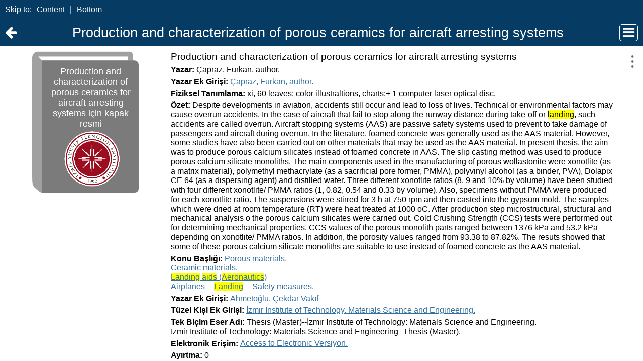

--- FILE ---
content_type: text/html;charset=UTF-8
request_url: https://catalog.iyte.edu.tr/client/tr_TR/default_tr/search/detailnonmodal/ent:$002f$002fSD_ILS$002f0$002fSD_ILS:2134066/one?qu=Landing+aids+%28Aeronautics%29&rm=TEZ+KOLEKSIYONU0%7C%7C%7C1%7C%7C%7C0%7C%7C%7Ctrue&ic=true&te=ILS&h=0
body_size: 49529
content:
<!DOCTYPE html PUBLIC "-//W3C//DTD XHTML 1.0 Strict//EN" "http://www.w3.org/TR/xhtml1/DTD/xhtml1-strict.dtd"><html xml:lang="tr" lang="tr" xmlns="http://www.w3.org/1999/xhtml"><head><script src="/client/assets/5.1398/stack/tr_TR/core.js" type="text/javascript"></script><script src="/client/assets/5.1398/stack/tr_TR/MobileCoreSearchStack.js" type="text/javascript"></script><script src="/client/assets/5.1398/stack/tr_TR/SearchTemplateStack.js" type="text/javascript"></script><script src="/client/assets/5.1398/stack/tr_TR/BaseToolbarStack.js" type="text/javascript"></script><script src="/client/assets/5.1398/stack/tr_TR/DetailStack.js" type="text/javascript"></script><script src="/client/assets/5.1398/app/components/search/PatronLoginForm.js" type="text/javascript"></script><script src="/client/assets/5.1398/app/mixins/SlideMenu.js" type="text/javascript"></script><script src="/client/assets/5.1398/app/components/mobile/search/SmsDialogMobile.js" type="text/javascript"></script><script src="/client/assets/5.1398/ctx/client/js/PlaceHold.js" type="text/javascript"></script><script src="/client/assets/5.1398/ctx/client/js/highlight.js" type="text/javascript"></script><script src="/client/assets/5.1398/app/components/mobile/search/ResultActionsMobile.js" type="text/javascript"></script><script src="/client/assets/5.1398/ctx/client/js/GooglePreviewMobile.js" type="text/javascript"></script><script src="/client/assets/5.1398/app/components/search/WebServiceFieldsAjax.js" type="text/javascript"></script><script src="/client/assets/5.1398/app/components/search/BtlfContent.js" type="text/javascript"></script><script src="/client/assets/5.1398/app/components/search/AddToLists.js" type="text/javascript"></script><script type="text/javascript">function csrfSafeMethod(method) {    return (/^(HEAD|OPTIONS)$/.test(method));}const __origOpen = XMLHttpRequest.prototype.open;const __location = window.location || window.document.location;const __hostPart = `${__location.protocol}\/\/${__location.host || __location.hostname}`;const __relativePart = `^\/(?!\w+\:\/\/).*`;const __hostRegex = new RegExp(`^((${__hostPart})|(${__relativePart}))`, 'i');var __sdcsrf = "ef4d43f6-3845-4d6f-b8b8-1dd1738e0c2c";XMLHttpRequest.prototype.open = function(method, url) {    /* Remove it from all XHR, add it only for our URLs to spare any log leaks for AJAX GETs: No leaking tokens. */    arguments[1] = url.replace(/&sdcsrf=[a-f0-9-]+/ig, '');    __origOpen.apply(this, arguments);    if (!csrfSafeMethod(method) && url.match(__hostRegex)) {        this.setRequestHeader("sdcsrf", __sdcsrf);    }    const thisReq = this;    this.addEventListener('load', function () {        if (sessionMonitor && sessionMonitor.promptExpired) {            if (thisReq.status === 403 && thisReq.responseText                && thisReq.responseText.toUpperCase().indexOf("CSRF") !== -1) {                sessionMonitor.promptExpired();            }        }    });};</script><!-- com_sirsi_ent_page object --><script type="text/javascript">
window.com_sirsi_ent_page = {searchSession: "qu=Landing+aids+%28Aeronautics%29&amp;rm=TEZ+KOLEKSIYONU0%7C%7C%7C1%7C%7C%7C0%7C%7C%7Ctrue&amp;d=ent%3A%2F%2FSD_ILS%2F0%2FSD_ILS%3A2134066%7E%7E0&amp;ic=true&amp;te=ILS&amp;h=0",friendlyUrl: "default_tr",singleCasLoginEnabled: false,casLogin: "null",localeCode: "tr_TR",pageSize: 12,isMobile: true,loginCheck: "https:\/\/catalog.iyte.edu.tr\/client\/tr_TR\/default_tr\/search\/detailnonmodal.template:loggedin?qu=Landing+aids+%28Aeronautics%29&amp;rm=TEZ+KOLEKSIYONU0%7C%7C%7C1%7C%7C%7C0%7C%7C%7Ctrue&amp;d=ent%3A%2F%2FSD_ILS%2F0%2FSD_ILS%3A2134066%7E%7E0&amp;ic=true&amp;te=ILS&amp;h=0&amp;sdcsrf=ef4d43f6-3845-4d6f-b8b8-1dd1738e0c2c"};
</script><meta content="Apache Tapestry Framework (version 5.3.8)" name="generator"/><meta content="chrome=1" http-equiv="X-UA-Compatible"/><meta content="telephone=no" name="format-detection"/><meta content="width=device-width, initial-scale=1.0" name="viewport" id="meta"/><link rel="shortcut icon" href="/client/assets/5.1398/ctx/client/favicon.ico" type="image/vnd.mircrosoft.icon" id="favicon"/><script src="/custom/web/custom.js" type="text/javascript"></script><script src="https://www.google.com/books/jsapi.js" type="text/javascript"></script><title>Production and characterization of porous ceramics for aircraft arresting systems</title><script type="text/javascript" id="com_sirsi_ent_widgets">

var com_sirsi_ent_widgets = {
  "URLS" : {
    "proxy" : "client/",
    "baseUrl" : "client/tr_TR/default_tr",
    "clcd" : {
      "clcdInfoUrl" : "/client/tr_TR/default_tr/search/detailnonmodal.template.widgetsplatform:clcdinfo?qu=Landing+aids+%28Aeronautics%29&amp;rm=TEZ+KOLEKSIYONU0%7C%7C%7C1%7C%7C%7C0%7C%7C%7Ctrue&amp;d=ent%3A%2F%2FSD_ILS%2F0%2FSD_ILS%3A2134066%7E%7E0&amp;ic=true&amp;te=ILS&amp;h=0&amp;sdcsrf=ef4d43f6-3845-4d6f-b8b8-1dd1738e0c2c"
    },
    "eRC" : {
      "emailHoldUrl" : "/client/tr_TR/default_tr/search/detailnonmodal.template.widgetsplatform:emailhold?qu=Landing+aids+%28Aeronautics%29&amp;rm=TEZ+KOLEKSIYONU0%7C%7C%7C1%7C%7C%7C0%7C%7C%7Ctrue&amp;d=ent%3A%2F%2FSD_ILS%2F0%2FSD_ILS%3A2134066%7E%7E0&amp;ic=true&amp;te=ILS&amp;h=0&amp;sdcsrf=ef4d43f6-3845-4d6f-b8b8-1dd1738e0c2c",
      "getEResourceUrl" : "/client/tr_TR/default_tr/search/detailnonmodal.template.widgetsplatform:geteresource?qu=Landing+aids+%28Aeronautics%29&amp;rm=TEZ+KOLEKSIYONU0%7C%7C%7C1%7C%7C%7C0%7C%7C%7Ctrue&amp;d=ent%3A%2F%2FSD_ILS%2F0%2FSD_ILS%3A2134066%7E%7E0&amp;ic=true&amp;te=ILS&amp;h=0&amp;sdcsrf=ef4d43f6-3845-4d6f-b8b8-1dd1738e0c2c",
      "accountsUrl" : "/client/tr_TR/default_tr/search/detailnonmodal.template.widgetsplatform:getaccounts?qu=Landing+aids+%28Aeronautics%29&amp;rm=TEZ+KOLEKSIYONU0%7C%7C%7C1%7C%7C%7C0%7C%7C%7Ctrue&amp;d=ent%3A%2F%2FSD_ILS%2F0%2FSD_ILS%3A2134066%7E%7E0&amp;ic=true&amp;te=ILS&amp;h=0&amp;sdcsrf=ef4d43f6-3845-4d6f-b8b8-1dd1738e0c2c",
      "placeHoldUrl" : "/client/tr_TR/default_tr/search/detailnonmodal.template.widgetsplatform:placehold?qu=Landing+aids+%28Aeronautics%29&amp;rm=TEZ+KOLEKSIYONU0%7C%7C%7C1%7C%7C%7C0%7C%7C%7Ctrue&amp;d=ent%3A%2F%2FSD_ILS%2F0%2FSD_ILS%3A2134066%7E%7E0&amp;ic=true&amp;te=ILS&amp;h=0&amp;sdcsrf=ef4d43f6-3845-4d6f-b8b8-1dd1738e0c2c",
      "titleInfoUrl" : "/client/tr_TR/default_tr/search/detailnonmodal.template.widgetsplatform:gettitlesinfo?qu=Landing+aids+%28Aeronautics%29&amp;rm=TEZ+KOLEKSIYONU0%7C%7C%7C1%7C%7C%7C0%7C%7C%7Ctrue&amp;d=ent%3A%2F%2FSD_ILS%2F0%2FSD_ILS%3A2134066%7E%7E0&amp;ic=true&amp;te=ILS&amp;h=0&amp;sdcsrf=ef4d43f6-3845-4d6f-b8b8-1dd1738e0c2c"
    },
    "csoa" : {
      "csoaSearchUrl" : "/client/tr_TR/default_tr/search/detailnonmodal.template.widgetsplatform:csoasearch?qu=Landing+aids+%28Aeronautics%29&amp;rm=TEZ+KOLEKSIYONU0%7C%7C%7C1%7C%7C%7C0%7C%7C%7Ctrue&amp;d=ent%3A%2F%2FSD_ILS%2F0%2FSD_ILS%3A2134066%7E%7E0&amp;ic=true&amp;te=ILS&amp;h=0&amp;sdcsrf=ef4d43f6-3845-4d6f-b8b8-1dd1738e0c2c",
      "csoaProfileUrl" : "/client/tr_TR/default_tr/search/detailnonmodal.template.widgetsplatform:csoaprofilelist?qu=Landing+aids+%28Aeronautics%29&amp;rm=TEZ+KOLEKSIYONU0%7C%7C%7C1%7C%7C%7C0%7C%7C%7Ctrue&amp;d=ent%3A%2F%2FSD_ILS%2F0%2FSD_ILS%3A2134066%7E%7E0&amp;ic=true&amp;te=ILS&amp;h=0&amp;sdcsrf=ef4d43f6-3845-4d6f-b8b8-1dd1738e0c2c"
    },
    "electre" : {
      "electreURL" : "/client/tr_TR/default_tr/search/detailnonmodal.template.widgetsplatform:electrelookup?qu=Landing+aids+%28Aeronautics%29&amp;rm=TEZ+KOLEKSIYONU0%7C%7C%7C1%7C%7C%7C0%7C%7C%7Ctrue&amp;d=ent%3A%2F%2FSD_ILS%2F0%2FSD_ILS%3A2134066%7E%7E0&amp;ic=true&amp;te=ILS&amp;h=0&amp;sdcsrf=ef4d43f6-3845-4d6f-b8b8-1dd1738e0c2c"
    }
  },
  "widgetToken" : "3f4a3f69-dfa0-4698-8d6f-b8a899d6e96f"
};

</script><link type="text/css" rel="stylesheet" href="/client/assets/5.1398/core/default.css"/><link type="text/css" rel="stylesheet" href="/client/assets/5.1398/ctx/client/css/pubtype-icons.css"/><link type="text/css" rel="stylesheet" href="/client/assets/5.1398/ctx/client/css/vse/css/Discovery_base.css"/><link type="text/css" rel="stylesheet" href="/client/assets/5.1398/ctx/client/css/format-types.css"/><link type="text/css" rel="stylesheet" href="/client/assets/5.1398/core/tapestry-console.css"/><link type="text/css" rel="stylesheet" href="/client/assets/5.1398/core/t5-alerts.css"/><link type="text/css" rel="stylesheet" href="/client/assets/5.1398/core/tree.css"/><link type="text/css" rel="stylesheet" href="/client/assets/5.1398/ctx/client/css/jquery/jquery-ui-1.13.2.min.css"/><link type="text/css" rel="stylesheet" href="/client/assets/5.1398/ctx/client/css/jquery/jquery-ui-custom.css"/><link type="text/css" rel="stylesheet" href="/client/assets/5.1398/ctx/client/css/mobile.css"/><link type="text/css" rel="stylesheet" href="/client/assets/5.1398/ctx/client/css/mobile-theme.css"/><link type="text/css" rel="stylesheet" href="/client/assets/5.1398/app/mixins/SlideMenu.css"/></head><body class="mobile bgcolor-s7 text-p ada-mode"><input value="false" id="fbAvailableHidden" type="hidden"></input><div class="patronLogin hidden" id="loginModal"><div class="hidden t-zone" id="loginFormZone"></div><div class="loginDiv loginMessages"><div class="hidden" id="loggingIn">Giriş Yapılıyor...</div><form class="loginPageForm" onsubmit="javascript:return Tapestry.waitForPage(event);" action="/client/tr_TR/default_tr/search/detailnonmodal.template.patronloginform.loginpageform/true?qu=Landing+aids+%28Aeronautics%29&amp;rm=TEZ+KOLEKSIYONU0%7C%7C%7C1%7C%7C%7C0%7C%7C%7Ctrue&amp;d=ent%3A%2F%2FSD_ILS%2F0%2FSD_ILS%3A2134066%7E%7E0&amp;ic=true&amp;te=ILS&amp;h=0&amp;sdcsrf=ef4d43f6-3845-4d6f-b8b8-1dd1738e0c2c" method="post" id="loginPageForm"><div class="t-invisible"><input value="ef4d43f6-3845-4d6f-b8b8-1dd1738e0c2c" name="sdcsrf" type="hidden"></input><input value="MOeMA1PE07TDirZ7UfJQShIGDbI=:H4sIAAAAAAAAAKWRsUoDQRRFXwIJ0XSKhdhYaLtJYVATC4MiCjEIwcYmzO6+JBNmZ8aZFzc2VoLfYOMXiJWCfQo7/[base64]/YcrgAIsiPabI6xYSrchMKEFi3u+yijfXb/3cdTgVYSJVnnsH8xPs/Zzepid+U5PcY2rpaIWaYHYWEJtids2a53LBoZmQ2Xm/+VZvIb7DaNg2bWhsr4I42G0kx+05K0MQmahGSfHY2TvK19LD89Xu8lIVmBjCd49Puo3ysmiwKDSPhDNjMIr+dHnt8pIUKtZQQAAA==" name="t:formdata" type="hidden"></input></div><div class="errorSection hidden"><div class="alertWrapper"><i aria-hidden="true" class="fa fa-exclamation-triangle color-warn"></i></div><div class="messageWrapper"><div role="alert" class="loginError message text-p"></div></div></div><input class="callback hidden" id="textfield" name="textfield" type="text"></input><img id="textfield_icon" class="t-error-icon t-invisible" alt="" src="/client/assets/5.1398/core/spacer.gif"/><input value="ef4d43f6-3845-4d6f-b8b8-1dd1738e0c2c" name="sdcsrf" type="hidden"></input><input class="openTab hidden" id="textfield_0" name="textfield_0" type="text"></input><img id="textfield_0_icon" class="t-error-icon t-invisible" alt="" src="/client/assets/5.1398/core/spacer.gif"/><input value="SYMWS" name="hidden" type="hidden"></input><div class="fieldSection"><div class="label text-p"><label for="j_username" class="username">Kullanıcı adı</label></div><input autofocus="autofocus" maxlength="30" class="loginField user_name_input textbox fullwidth" id="j_username" name="j_username" type="text"></input><img id="j_username_icon" class="t-error-icon t-invisible" alt="" src="/client/assets/5.1398/core/spacer.gif"/></div><div class="fieldSection"><div class="label text-p"><label for="j_password" class="password">Şifre</label></div><input maxlength="30" autocomplete="false" class="loginField password_input textbox fullwidth" value="" id="j_password" name="j_password" type="password"></input><img id="j_password_icon" class="t-error-icon t-invisible" alt="" src="/client/assets/5.1398/core/spacer.gif"/></div><div class="buttonSection loginButtons"><input onclick="PatronLogin.prepareForSubmit();" class="button submit fullwidth loginButton" value="Giriş" id="submit_0" name="submit_0" type="submit"></input><input onclick="window.top.$J('#loginModal').dialog('close');" value="İptal" class="button fullwidth cancel hidden" type="button"></input></div><div class="linkSection single"><div class="register linkWrapper hidden"><a rel="noopener noreferrer" href="" target="_top" id="registration_link">Kayıt</a></div><!-- Horizon "Forgot your PIN?" link --><div class="recover linkWrapper hidden"><a onclick="javascript:PatronLogin.showRecover()" href="#" id="passwordRecovery_link">Forgot your PIN?</a></div><div class="changePin linkWrapper "><a onclick="javascript:PatronLogin.showChangePin()" href="#changePinInstructions" id="changePinLink"></a></div></div></form></div><div class="hidden changePinSection"><div class="changePinZone t-zone" id="changePinZone"><form aria-live="assertive" class="changePinForm" onsubmit="javascript:return Tapestry.waitForPage(event);" action="/client/tr_TR/default_tr/search/detailnonmodal.template.patronloginform.changepinpanel.changepinform/$N/$N?qu=Landing+aids+%28Aeronautics%29&amp;rm=TEZ+KOLEKSIYONU0%7C%7C%7C1%7C%7C%7C0%7C%7C%7Ctrue&amp;d=ent%3A%2F%2FSD_ILS%2F0%2FSD_ILS%3A2134066%7E%7E0&amp;ic=true&amp;te=ILS&amp;h=0&amp;sdcsrf=ef4d43f6-3845-4d6f-b8b8-1dd1738e0c2c" method="post" id="changePinForm"><div class="t-invisible"><input value="ef4d43f6-3845-4d6f-b8b8-1dd1738e0c2c" name="sdcsrf" type="hidden"></input><input value="Q5DWsY/iWIMOSzMqurkzd6dnCPQ=:H4sIAAAAAAAAAK2QsUoDQRRFxwVBTCEIFvbaThrTaGNQRCWJgcVa3s6+bCbMvhlnXkxsrPwJG79ArPQLUtj5D36AjYWVhZMNaBEQRMt3edx77r17FYujY3EYELzq1/eRQZuOpbbNwWwzls4Ao3TA3pKxhaae9aVUfaACnSYHhEYOzoYBPUGJwYuG9YUEB6qPksFhYH/ZkMp6NDqTGQSUzSyKoPhAo8k3UuSh2zyd1F7Wnj4SsdASNWUpBppOdGSx2hrABdRNjKyn7DUVO2PHYvk79Z8bNH/boOutwhDSYVbqELSlyX2+1Xu/fU6EGLvRiWj/je7rDNMEjoi7PyIqWzpLSBxkxcTzhDfp2/rjw/VeIpKWWFJGx++j/FxcVfujwTIK0/0rabr3yoyiq2nmOa98Av0HZxJNAgAA" name="t:formdata" type="hidden"></input></div><div class="fieldSection text-p" id="changePinInstructions">Enter your username and a recovery link will be emailed to the email address on file at your library.</div><div class="fieldSection"><div class="label text-p"><label for="j_username_0" class="username">Kullanıcı adı</label><img alt="Required Field" class="required-field" src="/client/images/required_field.png"/></div><input maxlength="30" class="user_name_input textbox fullwidth" id="j_username_0" name="j_username" type="text"></input><img id="j_username_0_icon" class="t-error-icon t-invisible" alt="" src="/client/assets/5.1398/core/spacer.gif"/><input value="ef4d43f6-3845-4d6f-b8b8-1dd1738e0c2c" name="sdcsrf" type="hidden"></input></div><div class="buttonSection changePinActions"><input class="button submit fullwidth loginButton" value="Gönder" id="changePinSubmit" name="changePinSubmit" type="submit"></input><input onclick="javascript:PatronLogin.cancelChangePin(true);" value="İptal" class="button fullwidth loginButton cancel" type="button"></input></div></form></div></div></div><div id="bodyWrapper"><div id="content" class="mobile" xmlns:fb="http://www.facebook.com/2008/fbml"><a tabindex="-1" class="ada_hidden_link" id="topOfPage" name="topOfPage"></a><div class="ada_div ada_div_top bgcolor-p3" id="adaNav"><span class="ada_text_light color-inherit">Skip to:</span><a class="ada_link_light" href="#contentTag">Content</a><span aria-hidden="true" class="pipeSeparator-light color-inherit">|</span><a class="ada_link_light" href="#bottomTag">Bottom</a></div><div class="header"><div class="headerWrapper bgcolor-p3"><div class="header_container text-h1" id="header"><div class="returnToPreviousWrapper"><a aria-label="Return to Ana Sayfa" href="https://catalog.iyte.edu.tr/client/tr_TR/default_tr/?ic=true" class="returnToPrevious"><i aria-hidden="true" class="fa fa-arrow-left"></i></a></div><div class="pageTitle"><h1 class="pageTitleText">Production and characterization of porous ceramics for aircraft arresting systems</h1></div><div class="slideMenuWrapper" id="mainMenu"><a aria-label="Main Menu" class="slideMenuLink" href="#slideMenuLinkmainMenu" id="slideMenuLinkmainMenu"><i aria-hidden="true" class="fa fa-bars"></i></a><nav aria-label="Main Menu" class="slideMenuContent" id="slideMenu--mainMenu"><div class="mobileMenuLink text-h4"><a class="ajaxLink" href="/client/tr_TR/default_tr/?ic=true">Ana Sayfa</a></div><div class="mobileMenuLink text-h4"><a onclick="$J(this).focus();com_sirsi_ent_login.loginFirst();" class="ajaxLink" href="#">Giriş</a></div><div class="mobileMenuLink text-h4"><a onclick="return com_sirsi_ent_login.loginFirstAnchor(this);" href="https://catalog.iyte.edu.tr/client/tr_TR/default_tr/mobile/search/account?rm=TEZ+KOLEKSIYONU0%7C%7C%7C1%7C%7C%7C0%7C%7C%7Ctrue&amp;ic=true" class="ajaxLink">Kütüphane Hesabım</a></div><div class="mobileMenuLink text-h4"><a class="ajaxLink" href="/client/tr_TR/default_tr/search/mylists?rm=TEZ+KOLEKSIYONU0%7C%7C%7C1%7C%7C%7C0%7C%7C%7Ctrue&amp;ic=true">Listelerim</a></div><div class="mobileMenuLink text-h4"><a onclick="return com_sirsi_ent_login.loginFirstAnchor(this);" href="https://catalog.iyte.edu.tr/client/tr_TR/default_tr/requests?rm=TEZ+KOLEKSIYONU0%7C%7C%7C1%7C%7C%7C0%7C%7C%7Ctrue&amp;ic=true" class="ajaxLink">İstek Formları</a></div><div class="mobileMenuLink text-h4 languageLink"><i aria-hidden="true" class="fa fa-globe fa-2x color-p3"></i><div class="slideMenuWrapper languagePicker" id="languagePicker"><a class="slideMenuLink slideMenuText" href="#slideMenuLinklanguagePicker" id="slideMenuLinklanguagePicker">Dili değiştir</a><nav aria-label="Dili değiştir" class="slideMenuContent" id="slideMenu--languagePicker"><div class="mobileMenuLink text-h4"><a href="/client/tr_TR/default_tr/search/detailnonmodal?qu=Landing+aids+%28Aeronautics%29&amp;rm=TEZ+KOLEKSIYONU0%7C%7C%7C1%7C%7C%7C0%7C%7C%7Ctrue&amp;d=ent%3A%2F%2FSD_ILS%2F0%2FSD_ILS%3A2134066%7E%7E0&amp;ic=true&amp;te=ILS&amp;h=0">Türkçe</a></div><div class="mobileMenuLink text-h4"><a href="/client/en_US/default_tr/search/detailnonmodal?qu=Landing+aids+%28Aeronautics%29&amp;rm=TEZ+KOLEKSIYONU0%7C%7C%7C1%7C%7C%7C0%7C%7C%7Ctrue&amp;d=ent%3A%2F%2FSD_ILS%2F0%2FSD_ILS%3A2134066%7E%7E0&amp;ic=true&amp;te=ILS&amp;h=0">English</a></div></nav></div></div><div class="mobileMenuLink text-h4"><a id="adaMenuLinkMobile" class="ajaxLink" href="/client/tr_TR/default_tr/search/detailnonmodal.template.header_0.mainmenu.accessibilitymode?qu=Landing+aids+%28Aeronautics%29&amp;rm=TEZ+KOLEKSIYONU0%7C%7C%7C1%7C%7C%7C0%7C%7C%7Ctrue&amp;d=ent%3A%2F%2FSD_ILS%2F0%2FSD_ILS%3A2134066%7E%7E0&amp;ic=true&amp;te=ILS&amp;h=0&amp;sdcsrf=ef4d43f6-3845-4d6f-b8b8-1dd1738e0c2c">Disable Accessibility Mode</a></div><div class="mobileMenuLink text-h4"><a rel="noopener noreferrer" target="_blank" class="patron_help ajaxLink" id="patronHelp" href="/help/user-help_en_US/index.htm">Yardım</a></div><div onclick="event.cancelBubble = true;" class="hidden" id="libraryInfo"></div></nav></div></div></div></div><a tabindex="-1" class="ada_hidden_link" id="contentTag" name="content"></a><script type="text/javascript">function addZoteroCite(rId) {
    // Check if the ISBN is there before proceeding by checking element with class 'displayElementText text-p ISBN' exists
    if (jQuery('.displayElementText.text-p.ISBNNEW').length === 0) {
        console.log("Element with class 'displayElementText text-p ISBN' not found.");
        return; // Exit the function if the ISBN doesn't exist
    }

    var thisISBN = jQuery('#' + rId + '_ISBNNEW .ISBNNEW_value:first-child').text();
    var ZoteroCiteButton = '<button id="' + rId + 'ZOTERO_CITE_BUTTON" class="button zoterocitebutton" title="Cite with ZoteroBib" value="Zotero" onclick="window.open(\'https://zbib.org/import?q=' + thisISBN + '\');">Zotero Cite</button>';

    if (document.getElementById('detailActions' + rId) != undefined) {
        jQuery('#detailActions' + rId).prepend(ZoteroCiteButton);
    } else {
        var displayType = 'hitlist';
        var hitnum = rId.split(displayType)[1];
        jQuery('#results_bio' + hitnum).closest('.results_cell').find('.results_right').prepend(ZoteroCiteButton);
    }

    jQuery('.zoterocitebutton').css('background-image', 'none');
    jQuery('.zoterocitebutton').css('background-repeat', 'no-repeat');
    jQuery('.zoterocitebutton').css('background-color', 'none');
    jQuery('.zoterocitebutton').css('border', 'none');
    jQuery('.zoterocitebutton').text('📑 Cite This');
}
function coverDetail(rId)
{
    var id = rId.substring(6);
    var chIsbn = document.getElementById('isbn'+id).value;

document.querySelector('.detail_main_wrapper .detail_cover_art_div img').src='https://catalog-db.iyte.edu.tr/cover/'+chIsbn+'.jpg';
document.querySelector('.detail_main_wrapper .detail_cover_art_div .no_image_text').innerHTML="";
document.querySelector('.detail_main_wrapper .detail_cover_art_div img').onerror=function (e) {var _target=(e.target??e.srcElement);
if (!_target.hasError) {
_target.src='https://catalog-db.iyte.edu.tr/cover/no_image.png';
_target.hasError=true;
document.querySelector('.detail_main_wrapper .detail_cover_art_div .no_image_text').innerHTML = _target.title;      
}
}
}
</script><div class="emailModalDialogContainer" id="emailModalDialogContainer"><div class="hidden t-zone" id="emailModalDialogZone"></div></div><div id="smsDialog"><div class="smsDialogZone t-zone" id="smsDialogZone"></div></div><div id="placeHold"><div class="placeHoldZone t-zone" id="placeHoldZone"></div></div><div class="detail_wrapper bgcolor-white nonasset_detail SOLR" id="nm_detail_wrapper"><div data-url="https://catalog.iyte.edu.tr/client/tr_TR/default_tr/search/detailnonmodal/ent:$002f$002fSD_ILS$002f0$002fSD_ILS:2134066/detailGenericShareLink?qu=Landing+aids+%28Aeronautics%29&amp;rm=TEZ+KOLEKSIYONU0%7C%7C%7C1%7C%7C%7C0%7C%7C%7Ctrue&amp;d=ent%3A%2F%2FSD_ILS%2F0%2FSD_ILS%3A2134066%7E%7E0&amp;ic=true&amp;te=ILS&amp;h=0" class="detail_main_wrapper" id="detail_main_wrapper0_null"><div class="detail_main"><input title="" value="" type="hidden" id="isbn0" class="isbnValue"></input><div id="detail_biblio0" class="detail_biblio"><div class="detail_cover_art_div" id="detail_cover_art_div_0"><div class="cover_wrapper"><img src="/client/assets/5.1398/ctx/client/images/no_image.png" alt="Production and characterization of porous ceramics for aircraft arresting systems için kapak resmi" id="detailCover0" title="Production and characterization of porous ceramics for aircraft arresting systems için kapak resmi" class="detail_cover_art"/><div class="cover_text_wrapper"><div title="Production and characterization of porous ceramics for aircraft arresting systems için kapak resmi" class="no_image_text" id="detailCover0Title">Production and characterization of porous ceramics for aircraft arresting systems</div></div></div><div class="facebook_share_detail"></div></div><div class="detailNonCover"><div class="results_right"><div class="slideMenuWrapper resultActionsContainer" id="resultActionsSlideMenudetail0"><a aria-label="Actions:" class="slideMenuLink" href="#slideMenuLinkresultActionsSlideMenudetail0" id="slideMenuLinkresultActionsSlideMenudetail0"><i aria-hidden="true" class="fa fa-ellipsis-img"></i></a><nav aria-label="Actions:" class="slideMenuContent" id="slideMenu--resultActionsSlideMenudetail0"><div onclick="event.stopPropagation()" class="resultActions detail result0 resultId0 title2134066"><div class="resultAction mobileMenuLink text-h4 ADD_TO_LISTS" id="detail0_action0"><a onclick="$J(this).focus();AddToLists.addItemToList('detail0', 'ent:\/\/SD_ILS\/0\/SD_ILS:2134066','Production and characterization of porous ceramics for aircraft arresting systems');" class="ajaxLink" href="#">Listelerime ekle</a></div><div class="resultAction mobileMenuLink text-h4 EMAIL" id="detail0_action1"><a onclick="$J(this).focus();updateZoneFromUrl('emailModalDialogZone', 'https:\/\/catalog.iyte.edu.tr\/client\/tr_TR\/default_tr\/search\/detailnonmodal.detail.resultactions_1:sendemail\/true\/ent:$002f$002fSD_ILS$002f0$002fSD_ILS:2134066?qu=Landing+aids+%28Aeronautics%29&amp;rm=TEZ+KOLEKSIYONU0%7C%7C%7C1%7C%7C%7C0%7C%7C%7Ctrue&amp;d=ent%3A%2F%2FSD_ILS%2F0%2FSD_ILS%3A2134066%7E%7E0&amp;ic=true&amp;te=ILS&amp;h=0&amp;sdcsrf=ef4d43f6-3845-4d6f-b8b8-1dd1738e0c2c');" class="ajaxLink" href="#">Eposta</a></div><div class="asyncCheck fullwidth table"><div class="text-p color-s2">Checking for actions...</div><div name="smallSearchingGif" class="spinner"></div></div><div class="asyncResultActions hidden detail result0 resultId0 title2134066"><div class="resultAction mobileMenuLink text-h4 PLACE_HOLD" id="detail0_action2"><a onclick="$J(this).focus();placeHold('\/client\/tr_TR\/default_tr\/search\/detailnonmodal.detail.resultactions_1:placehold\/2134066\/SD_ILS?qu=Landing+aids+%28Aeronautics%29&amp;rm=TEZ+KOLEKSIYONU0%7C%7C%7C1%7C%7C%7C0%7C%7C%7Ctrue&amp;d=ent%3A%2F%2FSD_ILS%2F0%2FSD_ILS%3A2134066%7E%7E0&amp;ic=true&amp;te=ILS&amp;h=0&amp;sdcsrf=ef4d43f6-3845-4d6f-b8b8-1dd1738e0c2c');" class="ajaxLink" href="#">Ayırt</a></div></div></div></nav></div></div><div class="detailFieldsAlign"><div class="displayElementWrapper"><div class="displayElementLabel text-h5 INITIAL_TITLE_SRCH INITIAL_TITLE_SRCH_label">
Başlık:
</div> <div class="displayElementText text-p INITIAL_TITLE_SRCH">Production and characterization of porous ceramics for aircraft arresting systems</div></div><div class="displayElementWrapper"><div class="displayElementLabel text-h5 INITIAL_AUTHOR_SRCH INITIAL_AUTHOR_SRCH_label">
Yazar:
</div> <div class="displayElementText text-p INITIAL_AUTHOR_SRCH">Çapraz, Furkan, author.</div></div><div class="displayElementWrapper"><div class="displayElementLabel text-h5 PERSONAL_AUTHOR PERSONAL_AUTHOR_label">
Yazar Ek Girişi:
</div> <div class="displayElementText text-p PERSONAL_AUTHOR"><a alt="Çapraz, Furkan, author." title="Çapraz, Furkan, author." href="/client/tr_TR/default_tr/search/detailnonmodal.detail.mainpanel.fielddisplay.linktonewsearch?qu=%C3%87apraz%2C+Furkan%2C+author.&amp;rm=TEZ+KOLEKSIYONU0%7C%7C%7C1%7C%7C%7C0%7C%7C%7Ctrue&amp;ic=true&amp;te=ILS&amp;sdcsrf=ef4d43f6-3845-4d6f-b8b8-1dd1738e0c2c">Çapraz, Furkan, author.</a></div></div><div class="displayElementWrapper"><div class="displayElementLabel text-h5 PHYSICAL_DESC PHYSICAL_DESC_label">
Fiziksel Tanımlama:
</div> <div class="displayElementText text-p PHYSICAL_DESC">xi, 60 leaves:  color illustraltions, charts;+  1 computer laser optical disc.</div></div><div class="displayElementWrapper"><div class="displayElementLabel text-h5 ABSTRACT ABSTRACT_label">
Özet:
</div> <div class="displayElementText text-p ABSTRACT">Despite developments in aviation, accidents still occur and lead to loss of lives. Technical or environmental factors may cause overrun accidents. In the case of aircraft that fail to stop along the runway distance during take-off or landing, such accidents are called overrun. Aircraft stopping systems (AAS) are passive safety systems used to prevent to take damage of passengers and aircraft during overrun. In the literature, foamed concrete was generally used as the AAS material. However, some studies have also been carried out on other materials that may be used as the AAS material. In present thesis, the aim was to produce porous calcium silicates instead of foamed concrete in AAS. The slip casting method was used to produce porous calcium silicate monoliths. The main components used in the manufacturing of porous wollastonite were xonotlite (as a matrix material), polymethyl methacrylate (as a sacrificial pore former, PMMA), polyvinyl alcohol (as a binder, PVA), Dolapix CE 64 (as a dispersing agent) and distilled water. Three different xonotlite ratios (8, 9 and 10% by volume) have been studied with four different xonotlite/ PMMA ratios (1, 0.82, 0.54 and 0.33 by volume). Also, specimens without PMMA were produced for each xonotlite ratio. The suspensions were stirred for 3 h at 750 rpm and then casted into the gypsum mold. The samples which were dried at room temperature (RT) were heat treated at 1000 oC. After production step microstructural, structural and mechanical analysis o the porous calcium silicates were carried out. Cold Crushing Strength (CCS) tests were performed out for determining mechanical properties. CCS values of the porous monolith parts ranged between 1376 kPa and 53.2 kPa depending on xonotlite/ PMMA ratios. In addition, the porosity values ranged from 93.38 to 87.82%. The resuts showed that some of these porous calcium silicate monoliths are suitable to use instead of foamed concrete as the AAS material.</div></div><div class="displayElementWrapper"><div class="displayElementLabel text-h5 SUBJECT_TERM SUBJECT_TERM_label">
Konu Başlığı:
</div> <div class="displayElementText text-p SUBJECT_TERM"><a alt="Porous materials." title="Porous materials." href="/client/tr_TR/default_tr/search/detailnonmodal.detail.mainpanel.fielddisplay.linktonewsearch?qu=Porous+materials.&amp;rm=TEZ+KOLEKSIYONU0%7C%7C%7C1%7C%7C%7C0%7C%7C%7Ctrue&amp;ic=true&amp;te=ILS&amp;sdcsrf=ef4d43f6-3845-4d6f-b8b8-1dd1738e0c2c">Porous materials.</a></div><br/><div class="displayElementText text-p SUBJECT_TERM"><a alt="Ceramic materials." title="Ceramic materials." href="/client/tr_TR/default_tr/search/detailnonmodal.detail.mainpanel.fielddisplay.linktonewsearch?qu=Ceramic+materials.&amp;rm=TEZ+KOLEKSIYONU0%7C%7C%7C1%7C%7C%7C0%7C%7C%7Ctrue&amp;ic=true&amp;te=ILS&amp;sdcsrf=ef4d43f6-3845-4d6f-b8b8-1dd1738e0c2c">Ceramic materials.</a></div><br/><div class="displayElementText text-p SUBJECT_TERM"><a alt="Landing aids (Aeronautics)" title="Landing aids (Aeronautics)" href="/client/tr_TR/default_tr/search/detailnonmodal.detail.mainpanel.fielddisplay.linktonewsearch?qu=Landing+aids+%28Aeronautics%29&amp;rm=TEZ+KOLEKSIYONU0%7C%7C%7C1%7C%7C%7C0%7C%7C%7Ctrue&amp;ic=true&amp;te=ILS&amp;sdcsrf=ef4d43f6-3845-4d6f-b8b8-1dd1738e0c2c">Landing aids (Aeronautics)</a></div><br/><div class="displayElementText text-p SUBJECT_TERM"><a alt="Airplanes -- Landing -- Safety measures." title="Airplanes -- Landing -- Safety measures." href="/client/tr_TR/default_tr/search/detailnonmodal.detail.mainpanel.fielddisplay.linktonewsearch?qu=Airplanes+--+Landing+--+Safety+measures.&amp;rm=TEZ+KOLEKSIYONU0%7C%7C%7C1%7C%7C%7C0%7C%7C%7Ctrue&amp;ic=true&amp;te=ILS&amp;sdcsrf=ef4d43f6-3845-4d6f-b8b8-1dd1738e0c2c">Airplanes -- Landing -- Safety measures.</a></div></div><div class="displayElementWrapper"><div class="displayElementLabel text-h5 ADDED_AUTHOR ADDED_AUTHOR_label">
Yazar Ek Girişi:
</div> <div class="displayElementText text-p ADDED_AUTHOR"><a alt="Ahmetoğlu, Çekdar Vakıf" title="Ahmetoğlu, Çekdar Vakıf" href="/client/tr_TR/default_tr/search/detailnonmodal.detail.mainpanel.fielddisplay.linktonewsearch?qu=Ahmeto%C4%9Flu%2C+%C3%87ekdar+Vak%C4%B1f&amp;rm=TEZ+KOLEKSIYONU0%7C%7C%7C1%7C%7C%7C0%7C%7C%7Ctrue&amp;ic=true&amp;te=ILS&amp;sdcsrf=ef4d43f6-3845-4d6f-b8b8-1dd1738e0c2c">Ahmetoğlu, Çekdar Vakıf</a></div></div><div class="displayElementWrapper"><div class="displayElementLabel text-h5 ADDED_CORPORATE_AUTHOR ADDED_CORPORATE_AUTHOR_label">
Tüzel Kişi Ek Girişi:
</div> <div class="displayElementText text-p ADDED_CORPORATE_AUTHOR"><a alt="İzmir Institute of Technology.   Materials Science and Engineering." title="İzmir Institute of Technology.   Materials Science and Engineering." href="/client/tr_TR/default_tr/search/detailnonmodal.detail.mainpanel.fielddisplay.linktonewsearch?qu=%C4%B0zmir+Institute+of+Technology.+++Materials+Science+and+Engineering.&amp;rm=TEZ+KOLEKSIYONU0%7C%7C%7C1%7C%7C%7C0%7C%7C%7Ctrue&amp;ic=true&amp;te=ILS&amp;sdcsrf=ef4d43f6-3845-4d6f-b8b8-1dd1738e0c2c">İzmir Institute of Technology.   Materials Science and Engineering.</a></div></div><div class="displayElementWrapper"><div class="displayElementLabel text-h5 ADDED_UNIFORM_TITLE ADDED_UNIFORM_TITLE_label">
Tek Biçim Eser Adı:
</div> <div class="displayElementText text-p ADDED_UNIFORM_TITLE">Thesis (Master)--İzmir Institute of Technology: Materials Science and Engineering.</div><br/><div class="displayElementText text-p ADDED_UNIFORM_TITLE">İzmir Institute of Technology: Materials Science and Engineering--Thesis (Master).</div></div><div class="displayElementWrapper"><div class="displayElementLabel text-h5 ELECTRONIC_ACCESS ELECTRONIC_ACCESS_label">
Elektronik Erişim:
</div> <a target="_blank" rel="noopener noreferrer" href="https://hdl.handle.net/11147/7338">Access to Electronic Versiyon.</a></div><span id="availableHoldsDiv0" class="availableDiv holdsCountSection result0"><span class="availableLabel holdsCountLabel text-h5">Ayırtma: </span><span style="display:inline-block;" name="smallSearchingGif" id="detailTitleHoldsNumber0" class="availableNumber holdsCountNumber asyncInProgress text-p"></span></span><span id="availableCopiesDiv0" class="availableDiv copiesCountSection result0"><span class="availableLabel copiesCountLabel text-h5">Copies: </span><span style="display:inline-block;" name="smallSearchingGif" id="detailCopiesCountNumber0" class="availableNumber copiesCountNumber text-p asyncInProgress"></span></span></div></div></div></div></div><div class="accordionHolder border-t bcolor-s4 bcolor hidden" id="detail_accordion0"><h3 class="detailAccordionHeader items result0"><a href="#"><span class="availableLabel availableCountLabel">Rafta:</span><span id="totalAvailable0" class="totalAvailable">*</span></a></h3><div class="detailAccordionContent items result0 detailItemsDiv" id="detailItemsDiv0"><div class="detailItems "><div class="detailItemTable borderSection bcolor-s4 bcolor" id="detailItemTabledetailItemsDiv00"><div class="detailChildRecord border-v" id="childRecorddetailItemsDiv00_0"><div class="detailChildField field"><div class="detailChildFieldLabel label text-h5 detailItemsTable_LIBRARY">Library</div><div class="detailChildFieldValue fieldValue text-p detailItemsTable_LIBRARY"><div class="asyncFieldLIBRARY asyncInProgressLIBRARY" id="asyncFielddetailItemsDiv0LIBRARYT001950">Arıyor...</div><div class="asyncFieldLIBRARY hidden" id="asyncFieldDefaultdetailItemsDiv0LIBRARYT001950">IYTE Library</div></div></div><div class="detailChildField field"><div class="detailChildFieldLabel label text-h5 detailItemsTable_ITYPE">Materyal Türü</div><div class="detailChildFieldValue fieldValue text-p detailItemsTable_ITYPE">Tez</div></div><div class="detailChildField field"><div class="detailChildFieldLabel label text-h5 detailItemsTable_BARCODE">Demirbaş Numarası</div><div class="detailChildFieldValue fieldValue text-p detailItemsTable_BARCODE">T001950</div></div><div class="detailChildField field"><div class="detailChildFieldLabel label text-h5 detailItemsTable_CALLNUMBER">Yer Numarası</div><div class="detailChildFieldValue fieldValue text-p detailItemsTable_CALLNUMBER">TA418.9.P6 C25 2019</div></div><div class="detailChildField field"><div class="detailChildFieldLabel label text-h5 detailItemsTable_SD_ITEM_STATUS">Durumu/İade Tarihi</div><div class="detailChildFieldValue fieldValue text-p detailItemsTable_SD_ITEM_STATUS"><div class="asyncFieldSD_ITEM_STATUS asyncInProgressSD_ITEM_STATUS" id="asyncFielddetailItemsDiv0SD_ITEM_STATUST001950">Arıyor...</div><div class="asyncFieldSD_ITEM_STATUS hidden" id="asyncFieldDefaultdetailItemsDiv0SD_ITEM_STATUST001950">Unknown</div></div></div></div></div></div></div><h3 class="detailAccordionHeader boundWith async result0"><a href="#">Bound With These Titles</a></h3><div class="detailAccordionContent boundWith async result0"><div class="t-zone" id="detailBoundWithDiv0"></div></div><h3 class="detailAccordionHeader onOrder async result0" id="orders_header0"><a href="#">On Order</a></h3><div class="detailAccordionContent onOrder async result0"><div class="t-zone" id="detailOnOrderDiv0"></div></div></div><div id="detail0_htmlWidget"><div id="detail0_hiddenFields" class="hidden"><div id="detail0_ISBNNEW"></div></div><div id="detail0ZOTERO"><script type="text/javascript">
addZoteroCite("detail0");
</script></div><div id="detail0COVERDETAIL"><script type="text/javascript">
       coverDetail('detail0');
</script></div></div><label class="hidden" for="google_ids0"></label><input value="" id="google_ids0" type="hidden"></input><div class="addToListHiddenArea hidden"><div title="Add to List" id="chooseListFormdetail0" class="hiddenForm chooseListForm"><div class="field fieldSection"><div class="text-h5 label">Başlık</div><div class="text-p fieldValue" id="titleDisplaydetail0"></div></div><div class="fieldSection"><div class="label text-p">Liste seç</div><select class="myListSelect dropDown fullwidth" id="myListSelectdetail0"><option value="0">Geçici Liste</option></select><i aria-hidden="true" class="fa fa-caret-down select-arrow"></i></div><div class="fieldSection table fullwidth"><div class="checkbox-align"><input class="checkbox" id="myListDefaultCheckboxdetail0" type="checkbox"></input></div><label class="text-p label checkbox-align" for="myListDefaultCheckboxdetail0">Always add to this list</label></div><div class="buttonSection"><input value="Ekle" class="button fullwidth fieldSection" type="button" id="myListsAddButtondetail0"></input><input onclick="$J('#chooseListFormdetail0').dialog('close'); return false;" value="İptal" class="button cancel fullwidth" type="button"></input></div></div></div><div class="hiddenForm"><a id="printFriendlyLink0" title="Bu sayfada seçilen kayıtlar için bastırılabilir versiyon." class="printFriendlyLink printFriendly detail result0" target="_blank" href="/client/tr_TR/default_tr/print/direct?qu=Landing+aids+%28Aeronautics%29&amp;rm=TEZ+KOLEKSIYONU0%7C%7C%7C1%7C%7C%7C0%7C%7C%7Ctrue&amp;d=ent%3A%2F%2FSD_ILS%2F0%2FSD_ILS%3A2134066%7E%7E0&amp;pe=d%3A&amp;ic=true&amp;te=ILS&amp;h=0"></a></div></div><div class="bgcolor-s7" id="footerWrapper"><a tabindex="-1" class="ada_hidden_link" id="bottomTag" name="bottom"></a><div class="ada_div ada_div_bottom bgcolor-link-text"><span class="ada_text_light color-inherit">Go to:</span><a class="ada_link_light" href="#topOfPage">Top of Page</a></div><div class="footer_container bgcolor-link-text nm-bgcolor-p3 nm-ada-bgcolor-p3" id="footer"><span><div class="logoContainer"><center>
<p>İYTE K&uuml;t&uuml;phanesi<br>G&uuml;lbah&ccedil;e Kamp&uuml;s&uuml; - Urla, İzmir 35430 TR +90 (232) 750-6335<br>T&uuml;m hakları saklıdır.</p>
<p><a href="http://facebook.com/iztechlibrary/" target="_blank" rel="noopener"><img style="width: 34px; height: 34px; border: 0;" src="/custom/web/content/facebook.png" alt="Facebook"></a> <a href="https://x.com/iytelibrary" target="_blank" rel="noopener"><img style="width: 34px; height: 34px; border: 0;" src="/custom/web/content/twitter.png" alt="Twitter"></a> <a href="https://www.instagram.com/iztechlibrary/" target="_blank" rel="noopener"><img style="width: 34px; height: 34px; border: 0;" src="/custom/web/content/instagram.png" alt="Instagram"></a> <a href="https://www.youtube.com/channel/UClliyKEFj2IlVnpyO2Jz4mg" target="_blank" rel="noopener"><img style="width: 34px; height: 34px; border: 0;" src="/custom/web/content/youtube.png" alt="Youtube"></a> <a href="mailto:library@iyte.edu.tr" target="_blank" rel="noopener"><img style="width: 34px; height: 34px; border: 0;" src="/custom/web/content/mail.png" alt="Mail"></a></p>
</center></div></span><div><div class="color-inherit nm-color-p6" id="copyright">Copyright 2025
<span class="sdCopyrightLink"><a rel="noopener noreferrer" title="Sirsi Corporation" href="http://www.sirsidynix.com">Sirsi Corporation</a></span>
- Portfolio Version 5.2.1.6
</div></div></div></div></div></div><script type="text/javascript">
var fbAvailable = false;
if(fbAvailable)
{
window.fbAsyncInit = function() {
FB.init({
appId: '',
version: 'v9.0',
xfbml: true
});
}
//append a script tag containing the facebook javascript to the page.
//doing it here ensures that it won't be loaded before the above function is defined.
var e = document.createElement('script');
e.async = true;
e.defer = true;
e.src = document.location.protocol + '//connect.facebook.net/en_US/sdk.js';
document.getElementById('fb-root').appendChild(e);
}
var googlePreviewEnabled = true;
</script><script type="text/javascript">Tapestry.ElementEffect.none = function(element){ };
Tapestry.ElementEffect.none = function(element){ };
Tapestry.onDOMLoaded(function() {
Tapestry.init({"formEventManager":[{"formId":"loginPageForm","validate":{"submit":true,"blur":true}},{"formId":"changePinForm","validate":{"submit":true,"blur":true}}]});
sessionMonitor.init(false, false, false, 835000, '/client/tr_TR/default_tr/search/detailnonmodal.template.sessiontimeoutmonitor:refreshsession?qu=Landing+aids+%28Aeronautics%29&rm=TEZ+KOLEKSIYONU0%7C%7C%7C1%7C%7C%7C0%7C%7C%7Ctrue&d=ent%3A%2F%2FSD_ILS%2F0%2FSD_ILS%3A2134066%7E%7E0&ic=true&te=ILS&h=0&sdcsrf=ef4d43f6-3845-4d6f-b8b8-1dd1738e0c2c', '/client/tr_TR/default_tr/?rm=TEZ+KOLEKSIYONU0%7C%7C%7C1%7C%7C%7C0%7C%7C%7Ctrue&ic=true&dt=list', '/client/tr_TR/default_tr/search/detailnonmodal.template.sessiontimeoutmonitor:autologout?qu=Landing+aids+%28Aeronautics%29&rm=TEZ+KOLEKSIYONU0%7C%7C%7C1%7C%7C%7C0%7C%7C%7Ctrue&d=ent%3A%2F%2FSD_ILS%2F0%2FSD_ILS%3A2134066%7E%7E0&ic=true&te=ILS&h=0&sdcsrf=ef4d43f6-3845-4d6f-b8b8-1dd1738e0c2c','Session Expiring', 'In 60 seconds, your session will end and you will be returned to the home page. Click the button to continue your work.', 'Continue With My Work', 'Unable to refresh your session. It may already have expired.', 'Session Expired', 'The session supporting this page has expired. Click anywhere to return home.', 'Return Home');
PatronLogin.initRegUrls({
  "SYMWS" : ""
});
PatronLogin.initAuthHasForgotPin({
  "SYMWS" : false
}, '/client/tr_TR/default_tr/search/detailnonmodal.template.patronloginform:recover?qu=Landing+aids+%28Aeronautics%29&rm=TEZ+KOLEKSIYONU0%7C%7C%7C1%7C%7C%7C0%7C%7C%7Ctrue&d=ent%3A%2F%2FSD_ILS%2F0%2FSD_ILS%3A2134066%7E%7E0&ic=true&te=ILS&h=0&sdcsrf=ef4d43f6-3845-4d6f-b8b8-1dd1738e0c2c');
PatronLogin.initProfileForgotPin({
  "SYMWS" : "/client/tr_TR/default_tr/search/detailnonmodal.template.patronloginform:changepinlink/SYMWS/$N?qu=Landing+aids+%28Aeronautics%29&rm=TEZ+KOLEKSIYONU0%7C%7C%7C1%7C%7C%7C0%7C%7C%7Ctrue&d=ent%3A%2F%2FSD_ILS%2F0%2FSD_ILS%3A2134066%7E%7E0&ic=true&te=ILS&h=0&sdcsrf=ef4d43f6-3845-4d6f-b8b8-1dd1738e0c2c"
}, 'null', '/client/tr_TR/default_tr/search/detailnonmodal.template.patronloginform:changepinlink/SYMWS/$N?qu=Landing+aids+%28Aeronautics%29&rm=TEZ+KOLEKSIYONU0%7C%7C%7C1%7C%7C%7C0%7C%7C%7Ctrue&d=ent%3A%2F%2FSD_ILS%2F0%2FSD_ILS%3A2134066%7E%7E0&ic=true&te=ILS&h=0&sdcsrf=ef4d43f6-3845-4d6f-b8b8-1dd1738e0c2c');
MessageCatalog.register('search.Login.Title', 'Giri\u015F');
MessageCatalog.register('search.Login.RecoverPassword', 'Forgot your PIN?');
com_sirsi_ent_login.isLoggedIn = false;
MessageCatalog.register('search.SearchPage.NothingSelected', 'L\u00FCtfen materyal se\u00E7iniz');
setTimeout(function() {updateResultActionLoading($J('.resultActions.detail.result0'), true);}, 20000);
MessageCatalog.register('search.SearchPage.NothingSelected', 'L\u00FCtfen materyal se\u00E7iniz');
MessageCatalog.register('search.ResultsToolbar.PlaceHolds', 'Ay\u0131rt');
MessageCatalog.register('search.SearchPage.GooglePreview.Failure', 'Unable to load preview content.');
MessageCatalog.register('search.DocumentDetailPanel.GooglePreview', 'Google \u00D6nizleme');
MessageCatalog.register('search.DocumentDetailPanel.BtlfPreview', 'Memento Preview');
MessageCatalog.register('Errors.Title', 'Error');
MessageCatalog.register('search.ResultActions.NotReady', 'This action has not yet loaded.');
MessageCatalog.register('search.ResultActions.Failure', 'Unable to perform this action for the current result.');
$J('.detailAccordionHeader.async.items.result0').removeClass('async');
$J('.detailAccordionContent.async.items.result0').removeClass('async');
showAccordion('#' + $J('.detailAccordionContent.result0').closest('.accordionHolder').attr('id'));
$J.ajax({url: '/client/tr_TR/default_tr/search/detailnonmodal.detail.detailavailabilityaccordions:lookuptitleinfo/ent:$002f$002fSD_ILS$002f0$002fSD_ILS:2134066/ILS/0/true/true?qu=Landing+aids+%28Aeronautics%29&rm=TEZ+KOLEKSIYONU0%7C%7C%7C1%7C%7C%7C0%7C%7C%7Ctrue&d=ent%3A%2F%2FSD_ILS%2F0%2FSD_ILS%3A2134066%7E%7E0&ic=true&te=ILS&h=0&sdcsrf=ef4d43f6-3845-4d6f-b8b8-1dd1738e0c2c', type: 'POST', success: updateWebServiceFields});
AddToLists.addPanel('detail0','/client/tr_TR/default_tr/search/detailnonmodal.detail.addtolists:addtolist/_listID_/_default_/_itemIDs_/Detail/$N?qu=Landing+aids+%28Aeronautics%29&rm=TEZ+KOLEKSIYONU0%7C%7C%7C1%7C%7C%7C0%7C%7C%7Ctrue&d=ent%3A%2F%2FSD_ILS%2F0%2FSD_ILS%3A2134066%7E%7E0&ic=true&te=ILS&h=0&sdcsrf=ef4d43f6-3845-4d6f-b8b8-1dd1738e0c2c')
MessageCatalog.register('search.MyLists.Lists.AddListMobile', 'Add to List');
MessageCatalog.register('search.Results.mobile.AddedToListError', 'There was an error adding the item. Please try again.');
MessageCatalog.register('search.AddToLists.Errors.Refresh', 'The list has been deleted. Refresh the page and try again.');

if(typeof window.customDetailJavaScript == 'function'){customDetailJavaScript(0);}
Detail.init(false, 'tr_TR', 'DEFAULT_TR', 'default_tr');
Detail.initChiliReview('0');
Detail.initAccordionsAndTables(0,'', false,'Click to sort','Sorted by ascending','Sorted by descending');
highlightSearchTerms($J('#nm_detail_wrapper .displayElementText'), ["aeronautics","landing","aids"]);
MessageCatalog.register('search.ResultsToolbar.AddToListError', 'Hata, se\u00E7ili \u00F6\u011Feler listenize eklenemedi.');
MessageCatalog.register('search.ResultsToolbar.SelectAList', 'Liste se\u00E7');
MessageCatalog.register('search.DetailPage.Untitled', 'Detail');
createSpinnersForSelector($J('*[name="searchingGif"]'));
createSpinnersForSelector($J('*[name="smallSearchingGif"]'), smallSpinnerOptions);
MessageCatalog.register('Form.Yes', 'Evet');
MessageCatalog.register('Form.No', 'Hay\u0131r');
MessageCatalog.register('Form.OkayButton', 'Okay');
MessageCatalog.register('Form.CloseButton', 'Kapat');
MessageCatalog.register('search.Login.Title', 'Giri\u015F');
MessageCatalog.register('search.SearchPage.NothingSelected', 'L\u00FCtfen materyal se\u00E7iniz');
Tapestry.init({"zone":[{"show":"show","update":"none","element":"loginFormZone"},{"show":"show","update":"none","element":"changePinZone"},{"show":"show","update":"show","element":"emailModalDialogZone"},{"show":"show","update":"none","element":"smsDialogZone"},{"show":"show","update":"none","element":"placeHoldZone"},{"show":"show","update":"none","element":"detailBoundWithDiv0"},{"show":"show","update":"none","element":"detailOnOrderDiv0"}],"linkZone":[{"linkId":"changePinForm","zoneId":"changePinZone","url":"/client/tr_TR/default_tr/search/detailnonmodal.template.patronloginform.changepinpanel.changepinform/$N/$N?qu=Landing+aids+%28Aeronautics%29&rm=TEZ+KOLEKSIYONU0%7C%7C%7C1%7C%7C%7C0%7C%7C%7Ctrue&d=ent%3A%2F%2FSD_ILS%2F0%2FSD_ILS%3A2134066%7E%7E0&ic=true&te=ILS&h=0&sdcsrf=ef4d43f6-3845-4d6f-b8b8-1dd1738e0c2c"},{"linkId":"loginPageForm","zoneId":"loginFormZone","url":"/client/tr_TR/default_tr/search/detailnonmodal.template.patronloginform.loginpageform/true?qu=Landing+aids+%28Aeronautics%29&rm=TEZ+KOLEKSIYONU0%7C%7C%7C1%7C%7C%7C0%7C%7C%7Ctrue&d=ent%3A%2F%2FSD_ILS%2F0%2FSD_ILS%3A2134066%7E%7E0&ic=true&te=ILS&h=0&sdcsrf=ef4d43f6-3845-4d6f-b8b8-1dd1738e0c2c"}],"activate":["textfield"]});
initSlideMenu('mainMenu', 'slide-right', 'Main Menu');
initSlideMenu('languagePicker', 'slide-right', 'Dili de\u011Fi\u015Ftir');
$J(function () {
	var i, config={}, context='', url='https://catalog.iyte.edu.tr/client/tr_TR/default_tr/search/detailnonmodal.detail.resultcoverimage.coverimage.any_0:loadimage/ent:$002f$002fSD_ILS$002f0$002fSD_ILS:2134066/detailCover0/$B?qu=Landing+aids+%28Aeronautics%29&rm=TEZ+KOLEKSIYONU0%7C%7C%7C1%7C%7C%7C0%7C%7C%7Ctrue&d=ent%3A%2F%2FSD_ILS%2F0%2FSD_ILS%3A2134066%7E%7E0&ic=true&te=ILS&h=0&sdcsrf=ef4d43f6-3845-4d6f-b8b8-1dd1738e0c2c', hookBeforeAjax=null;

	if('function' === typeof hookBeforeAjax) hookBeforeAjax(config);

	if(config.urlContext
	        && config.urlContext.length > 0) {
	    for(i = 0; i < config.urlContext.length; i++) {
	        context += '/' + encodeAsTapestry(config.urlContext[i]);
	    }
	    url = addPathParams(url, context);
	}

	(new AjaxHandler(null, url, null, handleImageLoad, null, true)).invokeAjax();
});
initSlideMenu('resultActionsSlideMenudetail0', 'slide-right', 'Actions:');
$J(function () {
	var i, config={}, context='', url='https://catalog.iyte.edu.tr/client/tr_TR/default_tr/search/detailnonmodal.detail.detailavailabilityaccordions.boundwithzone:lookupavailability/ent:$002f$002fSD_ILS$002f0$002fSD_ILS:2134066/ILS/0/false/LIBRARY$002cBARCODE$002cCALLNUMBER?qu=Landing+aids+%28Aeronautics%29&rm=TEZ+KOLEKSIYONU0%7C%7C%7C1%7C%7C%7C0%7C%7C%7Ctrue&d=ent%3A%2F%2FSD_ILS%2F0%2FSD_ILS%3A2134066%7E%7E0&ic=true&te=ILS&h=0&sdcsrf=ef4d43f6-3845-4d6f-b8b8-1dd1738e0c2c', hookBeforeAjax=null;

	if('function' === typeof hookBeforeAjax) hookBeforeAjax(config);

	if(config.urlContext
	        && config.urlContext.length > 0) {
	    for(i = 0; i < config.urlContext.length; i++) {
	        context += '/' + encodeAsTapestry(config.urlContext[i]);
	    }
	    url = addPathParams(url, context);
	}

	updateZoneFromUrl('detailBoundWithDiv0', url);
});
});
</script></body></html>